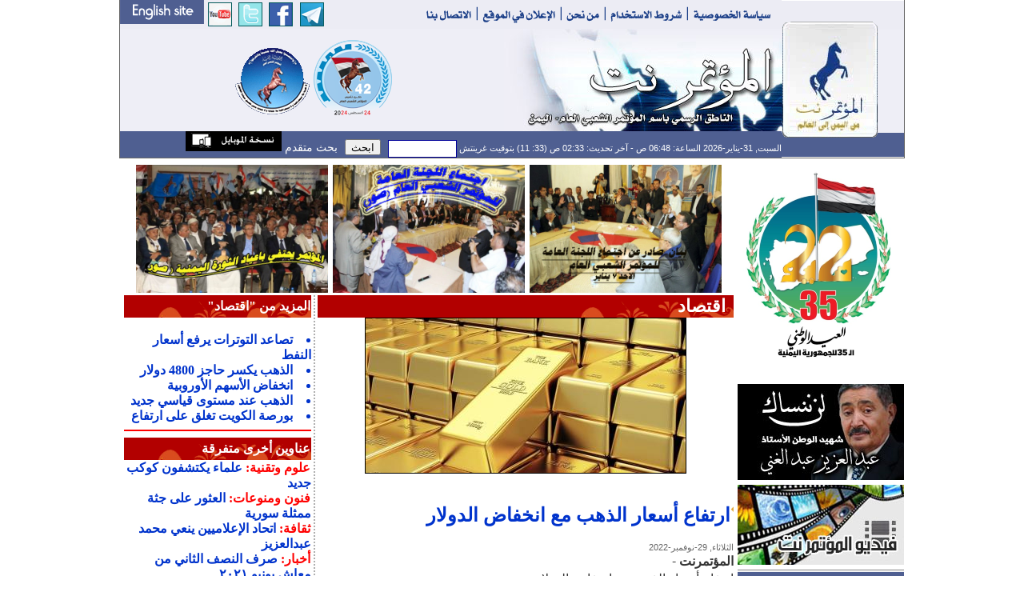

--- FILE ---
content_type: text/html
request_url: https://www.almotamar.net/news/166659.htm
body_size: 9902
content:
<!DOCTYPE html PUBLIC "-//W3C//DTD XHTML 1.0 Transitional//EN">
<html dir="rtl">
<head>

<base href="/news/">
<!-- Published by  dgNews at Saturday, 31-01-2026  06:48:24-->
<meta http-equiv="Content-Type" content="text/html; charset=windows-1256">
<meta name="robots" content="index,follow">
<meta name="verify-v1" content="uByZhZksspij1EiWXcsh3dcsOAYHE5jpVBzDpTYz3f0=" />
<META name="y_key" content="a49184a285725b53" >
<meta name="google-site-verification" content="-D0E7QZ9DLJyWBIwz0VXP-c62BaVn8KxOZkYD-4-K-E" />
<meta property="og:title" content="ارتفاع أسعار الذهب مع انخفاض الدولار " />
<meta property="og:url" content="http://www.almotamar.net/news/166659.htm" />
<meta property="og:image" content="/photo/22-11-29-1780893674.jpg" />
<meta property="og:site_name" content="" />
<meta property="og:description" content="" />
<meta name="title" content="ارتفاع أسعار الذهب مع انخفاض الدولار " />
<meta name="description" content="" />
<link rel="image_src" href="/photo/22-11-29-1780893674.jpg" />
<title>المؤتمر نت - ارتفاع أسعار الذهب مع انخفاض الدولار </title>
<meta  name="keywords" content="Yemen, news,newspaper, almotamar, almotamar net, المؤتمر, اليمن, صحيفة, أخبار, المؤتمر الشعبي، المؤتمر نت، المؤتمرنت، ارتفاع, أسعار, الذهب, مع, انخفاض, الدولار, ">
<meta  name="description" content="">
<link rel="Icon" href="/news/favicon.ico">
<link rel="Shortcut Icon" href="/news/favicon.ico" type="image/x-icon">
<META NAME="RESOURCE-TYPE" CONTENT="DOCUMENT">
<META NAME="DISTRIBUTION" CONTENT="GLOBAL">
<META NAME="AUTHOR" CONTENT="المؤتمر نت">
<META NAME="COPYRIGHT" CONTENT="حقوق الطبع محفوظة للمؤتمر نت">
<META NAME="RATING" CONTENT="GENERAL">
<META NAME="last-modified" CONTENT="Tue, 29 Nov 2022 16:37:57 +0300">
<META NAME="GENERATOR" CONTENT="Created by -{dgNews}- News Publishing System from The Design Group">
<link href="standard.css" rel="stylesheet" type="text/css">
<link href="style.css" rel="stylesheet" type="text/css">
<link href="newStyle.css" rel="stylesheet" type="text/css">
<script src="/news/corner/peel.js" type="text/javascript"></script>
<script type="text/javascript" src="jsCount.js"></script>
<style type="text/css">
<!--
body,td,th {
	font-family: Arial, Simplified Arabic, Traditional Arabic, Times New Roman;
	font-size: 16px;
	text-align:justify;
	color: #000000;
}

.flag {
	position:absolute;
	top:0px;
	right:0px;
z-index:100;
float:right;
overflow:hidden;
}




* {

}
html, body {

	overflow: auto;
}
.wrapper {
	position: relative;
z-index:0;

	overflow: auto;

}
.box {
z-index:0;
	position: fixed;
	right: 0;
	top: 0px;
	margin: 0 0 0 -370px;
}
* html .box { 
	position: absolute;
}
-->
body { background-color: #FFFFFF; }

#memorial {
    width: 0px;
    height: 0px;
    background-color: black;
    /* Rotate div */
    -ms-transform: rotate(-45deg); /* IE 9 */
    -webkit-transform: rotate(-45deg); /* Chrome, Safari, Opera */
    transform: rotate(-45deg); /* Standard syntax */
z-index: 1000;
position: fixed;
left: -50px;
top: 20px;

}

#memorial p {
font-family: Arial;
font-size: 22px;
font-weight: bold;
text-align: center;
vertical-align: middle;
color: #FFFFFF;
}
</style>

<script type="text/javascript">
//<![CDATA[
  (function() {
    var shr = document.createElement('script');
    shr.setAttribute('data-cfasync', 'false');
    shr.src = '//dsms0mj1bbhn4.cloudfront.net/assets/pub/shareaholic.js';
    shr.type = 'text/javascript'; shr.async = 'true';
    shr.onload = shr.onreadystatechange = function() {
      var rs = this.readyState;
      if (rs && rs != 'complete' && rs != 'loaded') return;
      var site_id = '74656723c271556fa1ea222d18ed42a5';
      try { Shareaholic.init(site_id); } catch (e) {}
    };
    var s = document.getElementsByTagName('script')[0];
    s.parentNode.insertBefore(shr, s);
  })();
//]]>
</script>
<script async src="https://pagead2.googlesyndication.com/pagead/js/adsbygoogle.js?client=ca-pub-4232877046566535"
     crossorigin="anonymous"></script>
</head>

<body leftmargin="0" topmargin="0" marginwidth="0" marginheight="0">

<div id="memorial"><p></p></div>

<form name="form1" method="post" action="search.php" style="margin-top: 0px; margin-right: 0px; margin-bottom: 0px; margin-left: 0px; padding-top: 0px; padding-left: 0px; padding-right: 0px; padding-bottom: 0px; ">
<table width="980" border="0" align="center" cellpadding="0" cellspacing="0" bgcolor="#FFFFFF" class="tableBorder">
  <tr> 
    <td valign="top">
				   <form name="form1" method="post" action="newsearch.php" style="display:inline">
<TABLE WIDTH=980 BORDER=0 CELLPADDING=0 CELLSPACING=0 dir="ltr">
	<TR>
		<TD COLSPAN=2>
			<IMG SRC="images/header3_01.gif" ALT="" WIDTH=827 HEIGHT=36 border="0" usemap="#topHeaderMap"></TD>
		<TD ROWSPAN=3><a href="index.php">
			<IMG SRC="images/header3_02.gif" WIDTH=153 HEIGHT=195 ALT="" BORDER=0></a></TD>
	</TR>
	<TR>
		<TD width="480" height="120" valign="middle" bgcolor="#EEEEF6"><div align="center">

<div><img src="images/logo-small.gif" border="0" width="100" height="100"></img><img src="/ads/41-small.png" border="0" width="100" height="100"></img></div>
</div></TD>
		<TD>
			<IMG SRC="images/header3_04.jpg" WIDTH=347 HEIGHT=128 ALT=""></TD>
	</TR>
	<TR>
		<TD height="31" COLSPAN=2 bgcolor="#4F5F91" class="comments" style="color:#FFFFFF" dir="rtl"><div align="right">
السبت, 31-يناير-2026 الساعة: 06:48 ص - آخر تحديث: 02:33 ص (33: 11) بتوقيت غرينتش
		<input name="searchcategory" type="hidden" value="All" style="height:20px">
		<input name="search" type="text" id="search" value='' class="searchForm" align="center" style="width:80px;">
		&nbsp;&nbsp;<input name="" type="submit" value="ابحث" style="height:20px">&nbsp;&nbsp;
<a href="advsearch.php" style="font-size:14px; color:#ffffff;">  بحث متقدم  </a><a href="mobileversion.php"><img src="images/mobileversion.gif" border="0"></a></div></TD>
	</TR>
</TABLE>
</form>
<map name="topHeaderMap">
<area shape="rect" coords="-7,-3,104,29" href="http://www.almotamarenglish.net" target="_blank">
<area shape="rect" coords="110,0,140,29" href="https://www.youtube.com/motamarnet" target="_blank">
<area shape="rect" coords="149,0,178,29" href="https://twitter.com/almotamarnet" target="_blank">
<area shape="rect" coords="187,0,216,29" href="https://www.facebook.com/motamarnet" target="_blank">
<area shape="rect" coords="225,0,254,29" href="https://t.me/mediaGPC" target="_blank">
<area shape="rect" coords="375,2,447,29" href="contactus.php">
<area shape="rect" coords="554,2,604,28" href="aboutus.php">
</map>				   </td>
    </tr>
  </table>
</form><table width="980" border="0" align="center" cellpadding="0" cellspacing="0" bgcolor="#FFFFFF"><tr>
  <td width="208" valign="top">
<style type="text/css">
<!--
.menuTable {
	background-color: #4F5F91;
	background-image: url(images/arabesque-menu.gif);
	background-repeat: no-repeat;
	background-position: left top;
}
.userTableBack {
	background-image: url(images/userTable_back.gif);
	background-repeat: no-repeat;
	background-position: left top;
}
-->
</style>






<div align="center"><img src="/ads/22may2025.png" border="0"></div>



<table width="100%" height="2"><tr><td></td></tr></table>
<div align=center><a href="https://www.almotamar.net/news/category118.htm" target="_blank"><img src="/ads/1328716876-aziz.jpg" border="0"></a></div><table width="100%" height="2"><tr><td></td></tr></table><div align=center><a href="https://www.almotamar.net/news/category119.htm" target="_blank"><img src="/ads/1318194200-almotamar_video.jpg" border="0"></a></div><table width="100%" height="2"><tr><td></td></tr></table>
<table width="100%" border="0" cellspacing="0" cellpadding="0">



                    <tr> 



                      <td width="160" height="3" background="images/almotamar_Left_spreator.gif" ></td>



                    </tr>



</table>			





<table width="100%" border="0" cellspacing="0" cellpadding="0" class="menuTable">

        <tr> 

          <td width="5"></td>

          <td width="100%"><table width="100%" border="0" cellspacing="0" cellpadding="0">

              <tr> 

                <td height="1></td>

              </tr>

              <tr><td height="4"></td></tr>

              <tr>

                <td><table width="100%" border="0" cellspacing="0" cellpadding="0">

                <tr> 

                  <td></td>

                </tr>


                <tr> 

                  <td><table width="100%" border="0" cellspacing="0" id="cat0" cellpadding="0" onmouseover="javascript:cat0.className='menuhover'" onmouseout="javascript:cat0.className=''"><tr><td width="5"></td><td><table border="0" cellpadding="1" cellspacing="0"><tr><td height="21" class="menu"><a href="index.php" class="menu" >الصفحة الرئيسية</a></td></tr></table></td><td width="1"></td><td width="2"></td>

                        <td width="12"></td>

                        <td width="3"></td>

                      </tr>

                      <tr bgcolor="#FFFFFF"> 

                        <td height="1" colspan="6"></td>

                      </tr>

                    </table>				  

                    
                    <table width="100%" id="cat10" border="0" cellspacing="0" cellpadding="0"  onmouseover="javascript:cat10.className='menuhover'" onmouseout="javascript:cat10.className=''"><tr><td width="5"></td><td><table border="0" cellpadding="0" cellspacing="0">

                            <tr> 

                              <td height="21"><a href="rsscatfeed.php?category=10"><img src="images/rss.gif" border="0" hspace="6"></a><a href=category10.htm class="menu">افتتاحية</a></td>

                            </tr>

                          </table></td>

                        <td width="1"></td>

                        <td width="2"></td>

                        <td width="12"></td>

                        <td width="3"></td>

                      </tr>

                      <tr bgcolor="#FFFFFF"> 

                        <td height="1" colspan="6"></td>

                      </tr>

                    </table>

                    
                    <table width="100%" id="cat1" border="0" cellspacing="0" cellpadding="0"  onmouseover="javascript:cat1.className='menuhover'" onmouseout="javascript:cat1.className=''"><tr><td width="5"></td><td><table border="0" cellpadding="0" cellspacing="0">

                            <tr> 

                              <td height="21"><a href="rsscatfeed.php?category=1"><img src="images/rss.gif" border="0" hspace="6"></a><a href=category1.htm class="menu">أخبار</a></td>

                            </tr>

                          </table></td>

                        <td width="1"></td>

                        <td width="2"></td>

                        <td width="12"></td>

                        <td width="3"></td>

                      </tr>

                      <tr bgcolor="#FFFFFF"> 

                        <td height="1" colspan="6"></td>

                      </tr>

                    </table>

                    
                    <table width="100%" id="cat2" border="0" cellspacing="0" cellpadding="0" bgcolor="#EEEEF6"  onmouseover="javascript:cat2.className='menuhover'" onmouseout="javascript:cat2.className=''"><tr><td width="5"></td><td><table border="0" cellpadding="0" cellspacing="0">

                            <tr> 

                              <td height="21"><a href="rsscatfeed.php?category=2"><img src="images/rss.gif" border="0" hspace="6"></a><a href=category2.htm class="menu" style="color:#4F5F91">اقتصاد</a></td>

                            </tr>

                          </table></td>

                        <td width="1"></td>

                        <td width="2"></td>

                        <td width="12"></td>

                        <td width="3"></td>

                      </tr>

                      <tr bgcolor="#FFFFFF"> 

                        <td height="1" colspan="6"></td>

                      </tr>

                    </table>

                    
                    <table width="100%" id="cat59" border="0" cellspacing="0" cellpadding="0"  onmouseover="javascript:cat59.className='menuhover'" onmouseout="javascript:cat59.className=''"><tr><td width="5"></td><td><table border="0" cellpadding="0" cellspacing="0">

                            <tr> 

                              <td height="21"><a href="rsscatfeed.php?category=59"><img src="images/rss.gif" border="0" hspace="6"></a><a href=category59.htm class="menu">محافظات</a></td>

                            </tr>

                          </table></td>

                        <td width="1"></td>

                        <td width="2"></td>

                        <td width="12"></td>

                        <td width="3"></td>

                      </tr>

                      <tr bgcolor="#FFFFFF"> 

                        <td height="1" colspan="6"></td>

                      </tr>

                    </table>

                    
                    <table width="100%" id="cat4" border="0" cellspacing="0" cellpadding="0"  onmouseover="javascript:cat4.className='menuhover'" onmouseout="javascript:cat4.className=''"><tr><td width="5"></td><td><table border="0" cellpadding="0" cellspacing="0">

                            <tr> 

                              <td height="21"><a href="rsscatfeed.php?category=4"><img src="images/rss.gif" border="0" hspace="6"></a><a href=category4.htm class="menu">رياضة</a></td>

                            </tr>

                          </table></td>

                        <td width="1"></td>

                        <td width="2"></td>

                        <td width="12"></td>

                        <td width="3"></td>

                      </tr>

                      <tr bgcolor="#FFFFFF"> 

                        <td height="1" colspan="6"></td>

                      </tr>

                    </table>

                    
                    <table width="100%" id="cat3" border="0" cellspacing="0" cellpadding="0"  onmouseover="javascript:cat3.className='menuhover'" onmouseout="javascript:cat3.className=''"><tr><td width="5"></td><td><table border="0" cellpadding="0" cellspacing="0">

                            <tr> 

                              <td height="21"><a href="rsscatfeed.php?category=3"><img src="images/rss.gif" border="0" hspace="6"></a><a href=category3.htm class="menu">ثقافة</a></td>

                            </tr>

                          </table></td>

                        <td width="1"></td>

                        <td width="2"></td>

                        <td width="12"></td>

                        <td width="3"></td>

                      </tr>

                      <tr bgcolor="#FFFFFF"> 

                        <td height="1" colspan="6"></td>

                      </tr>

                    </table>

                    
                    <table width="100%" id="cat24" border="0" cellspacing="0" cellpadding="0"  onmouseover="javascript:cat24.className='menuhover'" onmouseout="javascript:cat24.className=''"><tr><td width="5"></td><td><table border="0" cellpadding="0" cellspacing="0">

                            <tr> 

                              <td height="21"><a href="rsscatfeed.php?category=24"><img src="images/rss.gif" border="0" hspace="6"></a><a href=category24.htm class="menu">دين</a></td>

                            </tr>

                          </table></td>

                        <td width="1"></td>

                        <td width="2"></td>

                        <td width="12"></td>

                        <td width="3"></td>

                      </tr>

                      <tr bgcolor="#FFFFFF"> 

                        <td height="1" colspan="6"></td>

                      </tr>

                    </table>

                    
                    <table width="100%" id="cat26" border="0" cellspacing="0" cellpadding="0"  onmouseover="javascript:cat26.className='menuhover'" onmouseout="javascript:cat26.className=''"><tr><td width="5"></td><td><table border="0" cellpadding="0" cellspacing="0">

                            <tr> 

                              <td height="21"><a href="rsscatfeed.php?category=26"><img src="images/rss.gif" border="0" hspace="6"></a><a href=category26.htm class="menu">مغتربون</a></td>

                            </tr>

                          </table></td>

                        <td width="1"></td>

                        <td width="2"></td>

                        <td width="12"></td>

                        <td width="3"></td>

                      </tr>

                      <tr bgcolor="#FFFFFF"> 

                        <td height="1" colspan="6"></td>

                      </tr>

                    </table>

                    
                    <table width="100%" id="cat11" border="0" cellspacing="0" cellpadding="0"  onmouseover="javascript:cat11.className='menuhover'" onmouseout="javascript:cat11.className=''"><tr><td width="5"></td><td><table border="0" cellpadding="0" cellspacing="0">

                            <tr> 

                              <td height="21"><a href="rsscatfeed.php?category=11"><img src="images/rss.gif" border="0" hspace="6"></a><a href=category11.htm class="menu">حوار</a></td>

                            </tr>

                          </table></td>

                        <td width="1"></td>

                        <td width="2"></td>

                        <td width="12"></td>

                        <td width="3"></td>

                      </tr>

                      <tr bgcolor="#FFFFFF"> 

                        <td height="1" colspan="6"></td>

                      </tr>

                    </table>

                    
                    <table width="100%" id="cat60" border="0" cellspacing="0" cellpadding="0"  onmouseover="javascript:cat60.className='menuhover'" onmouseout="javascript:cat60.className=''"><tr><td width="5"></td><td><table border="0" cellpadding="0" cellspacing="0">

                            <tr> 

                              <td height="21"><a href="rsscatfeed.php?category=60"><img src="images/rss.gif" border="0" hspace="6"></a><a href=category60.htm class="menu">قضايا وآراء</a></td>

                            </tr>

                          </table></td>

                        <td width="1"></td>

                        <td width="2"></td>

                        <td width="12"></td>

                        <td width="3"></td>

                      </tr>

                      <tr bgcolor="#FFFFFF"> 

                        <td height="1" colspan="6"></td>

                      </tr>

                    </table>

                    
                    <table width="100%" id="cat65" border="0" cellspacing="0" cellpadding="0"  onmouseover="javascript:cat65.className='menuhover'" onmouseout="javascript:cat65.className=''"><tr><td width="5"></td><td><table border="0" cellpadding="0" cellspacing="0">

                            <tr> 

                              <td height="21"><a href="rsscatfeed.php?category=65"><img src="images/rss.gif" border="0" hspace="6"></a><a href=category65.htm class="menu">مجتمع مدني</a></td>

                            </tr>

                          </table></td>

                        <td width="1"></td>

                        <td width="2"></td>

                        <td width="12"></td>

                        <td width="3"></td>

                      </tr>

                      <tr bgcolor="#FFFFFF"> 

                        <td height="1" colspan="6"></td>

                      </tr>

                    </table>

                    
                    <table width="100%" id="cat22" border="0" cellspacing="0" cellpadding="0"  onmouseover="javascript:cat22.className='menuhover'" onmouseout="javascript:cat22.className=''"><tr><td width="5"></td><td><table border="0" cellpadding="0" cellspacing="0">

                            <tr> 

                              <td height="21"><a href="rsscatfeed.php?category=22"><img src="images/rss.gif" border="0" hspace="6"></a><a href=category22.htm class="menu">علوم وتقنية</a></td>

                            </tr>

                          </table></td>

                        <td width="1"></td>

                        <td width="2"></td>

                        <td width="12"></td>

                        <td width="3"></td>

                      </tr>

                      <tr bgcolor="#FFFFFF"> 

                        <td height="1" colspan="6"></td>

                      </tr>

                    </table>

                    
                    <table width="100%" id="cat6" border="0" cellspacing="0" cellpadding="0"  onmouseover="javascript:cat6.className='menuhover'" onmouseout="javascript:cat6.className=''"><tr><td width="5"></td><td><table border="0" cellpadding="0" cellspacing="0">

                            <tr> 

                              <td height="21"><a href="rsscatfeed.php?category=6"><img src="images/rss.gif" border="0" hspace="6"></a><a href=category6.htm class="menu">فنون ومنوعات</a></td>

                            </tr>

                          </table></td>

                        <td width="1"></td>

                        <td width="2"></td>

                        <td width="12"></td>

                        <td width="3"></td>

                      </tr>

                      <tr bgcolor="#FFFFFF"> 

                        <td height="1" colspan="6"></td>

                      </tr>

                    </table>

                    
                    <table width="100%" id="cat15" border="0" cellspacing="0" cellpadding="0"  onmouseover="javascript:cat15.className='menuhover'" onmouseout="javascript:cat15.className=''"><tr><td width="5"></td><td><table border="0" cellpadding="0" cellspacing="0">

                            <tr> 

                              <td height="21"><a href="rsscatfeed.php?category=15"><img src="images/rss.gif" border="0" hspace="6"></a><a href=category15.htm class="menu">عربي ودولي</a></td>

                            </tr>

                          </table></td>

                        <td width="1"></td>

                        <td width="2"></td>

                        <td width="12"></td>

                        <td width="3"></td>

                      </tr>

                      <tr bgcolor="#FFFFFF"> 

                        <td height="1" colspan="6"></td>

                      </tr>

                    </table>

                    
                    <table width="100%" id="cat25" border="0" cellspacing="0" cellpadding="0"  onmouseover="javascript:cat25.className='menuhover'" onmouseout="javascript:cat25.className=''"><tr><td width="5"></td><td><table border="0" cellpadding="0" cellspacing="0">

                            <tr> 

                              <td height="21"><a href="rsscatfeed.php?category=25"><img src="images/rss.gif" border="0" hspace="6"></a><a href=category25.htm class="menu">كتب ودراسات</a></td>

                            </tr>

                          </table></td>

                        <td width="1"></td>

                        <td width="2"></td>

                        <td width="12"></td>

                        <td width="3"></td>

                      </tr>

                      <tr bgcolor="#FFFFFF"> 

                        <td height="1" colspan="6"></td>

                      </tr>

                    </table>

                    
                    <table width="100%" id="cat81" border="0" cellspacing="0" cellpadding="0"  onmouseover="javascript:cat81.className='menuhover'" onmouseout="javascript:cat81.className=''"><tr><td width="5"></td><td><table border="0" cellpadding="0" cellspacing="0">

                            <tr> 

                              <td height="21"><a href="rsscatfeed.php?category=81"><img src="images/rss.gif" border="0" hspace="6"></a><a href=category81.htm class="menu">وثائق ونصوص</a></td>

                            </tr>

                          </table></td>

                        <td width="1"></td>

                        <td width="2"></td>

                        <td width="12"></td>

                        <td width="3"></td>

                      </tr>

                      <tr bgcolor="#FFFFFF"> 

                        <td height="1" colspan="6"></td>

                      </tr>

                    </table>

                    
                    <table width="100%" id="cat64" border="0" cellspacing="0" cellpadding="0"  onmouseover="javascript:cat64.className='menuhover'" onmouseout="javascript:cat64.className=''"><tr><td width="5"></td><td><table border="0" cellpadding="0" cellspacing="0">

                            <tr> 

                              <td height="21"><a href="rsscatfeed.php?category=64"><img src="images/rss.gif" border="0" hspace="6"></a><a href=category64.htm class="menu">إستطلاعات وتقارير</a></td>

                            </tr>

                          </table></td>

                        <td width="1"></td>

                        <td width="2"></td>

                        <td width="12"></td>

                        <td width="3"></td>

                      </tr>

                      <tr bgcolor="#FFFFFF"> 

                        <td height="1" colspan="6"></td>

                      </tr>

                    </table>

                    
                    <table width="100%" id="cat118" border="0" cellspacing="0" cellpadding="0"  onmouseover="javascript:cat118.className='menuhover'" onmouseout="javascript:cat118.className=''"><tr><td width="5"></td><td><table border="0" cellpadding="0" cellspacing="0">

                            <tr> 

                              <td height="21"><a href="rsscatfeed.php?category=118"><img src="images/rss.gif" border="0" hspace="6"></a><a href=category118.htm class="menu">شهيد اليمن عبدالغني</a></td>

                            </tr>

                          </table></td>

                        <td width="1"></td>

                        <td width="2"></td>

                        <td width="12"></td>

                        <td width="3"></td>

                      </tr>

                      <tr bgcolor="#FFFFFF"> 

                        <td height="1" colspan="6"></td>

                      </tr>

                    </table>

                    
                    <table width="100%" id="cat115" border="0" cellspacing="0" cellpadding="0"  onmouseover="javascript:cat115.className='menuhover'" onmouseout="javascript:cat115.className=''"><tr><td width="5"></td><td><table border="0" cellpadding="0" cellspacing="0">

                            <tr> 

                              <td height="21"><a href="rsscatfeed.php?category=115"><img src="images/rss.gif" border="0" hspace="6"></a><a href=category115.htm class="menu">خليجي 20</a></td>

                            </tr>

                          </table></td>

                        <td width="1"></td>

                        <td width="2"></td>

                        <td width="12"></td>

                        <td width="3"></td>

                      </tr>

                      <tr bgcolor="#FFFFFF"> 

                        <td height="1" colspan="6"></td>

                      </tr>

                    </table>

                    
                    <table width="100%" id="cat119" border="0" cellspacing="0" cellpadding="0"  onmouseover="javascript:cat119.className='menuhover'" onmouseout="javascript:cat119.className=''"><tr><td width="5"></td><td><table border="0" cellpadding="0" cellspacing="0">

                            <tr> 

                              <td height="21"><a href="rsscatfeed.php?category=119"><img src="images/rss.gif" border="0" hspace="6"></a><a href=category119.htm class="menu">فيديو المؤتمرنت</a></td>

                            </tr>

                          </table></td>

                        <td width="1"></td>

                        <td width="2"></td>

                        <td width="12"></td>

                        <td width="3"></td>

                      </tr>

                      <tr bgcolor="#FFFFFF"> 

                        <td height="1" colspan="6"></td>

                      </tr>

                    </table>

                    
                    <table width="100%" id="cat87" border="0" cellspacing="0" cellpadding="0"  onmouseover="javascript:cat87.className='menuhover'" onmouseout="javascript:cat87.className=''"><tr><td width="5"></td><td><table border="0" cellpadding="0" cellspacing="0">

                            <tr> 

                              <td height="21"><a href="rsscatfeed.php?category=87"><img src="images/rss.gif" border="0" hspace="6"></a><a href=category87.htm class="menu">عدسة المؤتمرنت</a></td>

                            </tr>

                          </table></td>

                        <td width="1"></td>

                        <td width="2"></td>

                        <td width="12"></td>

                        <td width="3"></td>

                      </tr>

                      <tr bgcolor="#FFFFFF"> 

                        <td height="1" colspan="6"></td>

                      </tr>

                    </table>

                    
                    <table width="100%" id="cat120" border="0" cellspacing="0" cellpadding="0"  onmouseover="javascript:cat120.className='menuhover'" onmouseout="javascript:cat120.className=''"><tr><td width="5"></td><td><table border="0" cellpadding="0" cellspacing="0">

                            <tr> 

                              <td height="21"><a href="rsscatfeed.php?category=120"><img src="images/rss.gif" border="0" hspace="6"></a><a href=category120.htm class="menu">اليمن(شهداء الإرهاب)</a></td>

                            </tr>

                          </table></td>

                        <td width="1"></td>

                        <td width="2"></td>

                        <td width="12"></td>

                        <td width="3"></td>

                      </tr>

                      <tr bgcolor="#FFFFFF"> 

                        <td height="1" colspan="6"></td>

                      </tr>

                    </table>

                    
                  </td>

                </tr>

              </table></td>

              </tr>

              <tr>

                <td height="20"></td>

              </tr>

              <tr><td height="1"></td></tr>

            </table></td>

        </tr>

</table>

<table width="100%" height="2" cellpadding="0" cellspacing="0" border="0"><tr width="100%" height="2"><td height="2" width="100%"></td></tr></table>
<table width="100%" height="2" cellpadding="0" cellspacing="0" border="0"><tr width="100%" height="2"><td height="2" width="100%"></td></tr></table>

						  
						  
						  
					

<table width="100%" border="0" cellpadding="0" cellspacing="0" class="rightTable">
        <tr>
          <td class="rightTableText">إقرأ في المؤتمر نت
		 </td></tr></table>

            <table width="100%" border="0" cellspacing="0" cellpadding="0">
              <tr> 
                <td><table width="100%" border="0" cellspacing="0" cellpadding="4">
                    <tr> 
                      <td>
					  <table width="100%" border="0" cellspacing="2" cellpadding="2" class="readTable">
  <tr>
    <td>
	<table width="100%" cellspacing="0" cellpadding="0"><tr><td><img src="../photo/25-11-29-1879419663.jpg" align="left" width=80><a href="183589.htm" class="title" style="padding-left:3px;">يومٌ مجيدٌ</a><div class="comment" style="font-size:13px;">صادق&#8238; &#8236;بن&#8238; &#8236;أمين&#8238; &#8236;أبوراس - رئيس&#8238; &#8236;المؤتمر&#8238; &#8236;الشعبي&#8238; &#8236;العام</div></td></tr></table><table width="100%" height="8" class="hdots"><tr><td></td></tr></table><table width="100%" cellspacing="0" cellpadding="0"><tr><td><img src="../photo/26-01-20-1746322420.jpg" align="left" width=80><a href="184475.htm" class="title" style="padding-left:3px;">تَمْخَّضَ الجبلُ فَوَلَدَ فَأْراً</a><div class="comment" style="font-size:13px;">أ.د عبدالعزيز صالح بن حبتور</div></td></tr></table><table width="100%" height="8" class="hdots"><tr><td></td></tr></table><table width="100%" cellspacing="0" cellpadding="0"><tr><td><img src="../photo/26-01-14-1792185319.jpg" align="left" width=80><a href="184381.htm" class="title" style="padding-left:3px;">المؤتمر.. الحارس الوطني لفكرة الدولة الواحدة</a><div class="comment" style="font-size:13px;">توفيق عثمان الشرعبي</div></td></tr></table><table width="100%" height="8" class="hdots"><tr><td></td></tr></table><table width="100%" cellspacing="0" cellpadding="0"><tr><td><img src="../photo/26-01-11-1328222491.jpg" align="left" width=80><a href="184344.htm" class="title" style="padding-left:3px;">حَـلّ الانتقالي مَخرَجٌ للأزمة أم تمهيدٌ لاضطرابات؟!</a><div class="comment" style="font-size:13px;">يحيى علي نوري</div></td></tr></table><table width="100%" height="8" class="hdots"><tr><td></td></tr></table><table width="100%" cellspacing="0" cellpadding="0"><tr><td><img src="../photo/25-11-30-1619969648.jpg" align="left" width=80><a href="183616.htm" class="title" style="padding-left:3px;">30 نوفمبر المجيد.. عنوان كرامة وبداية وعي جديد</a><div class="comment" style="font-size:13px;">قاسم محمد لبوزة*</div></td></tr></table><table width="100%" height="8" class="hdots"><tr><td></td></tr></table><table width="100%" cellspacing="0" cellpadding="0"><tr><td><img src="../photo/25-10-09-1096996867.jpg" align="left" width=80><a href="182827.htm" class="title" style="padding-left:3px;">شجونٌ سبتمبرية  وأكـتوبرية</a><div class="comment" style="font-size:13px;">حمير بن عبدالله الأحمر*</div></td></tr></table><table width="100%" height="8" class="hdots"><tr><td></td></tr></table><table width="100%" cellspacing="0" cellpadding="0"><tr><td><img src="../photo/25-05-23-849436346.jpg" align="left" width=80><a href="180908.htm" class="title" style="padding-left:3px;">آن أوان تحرير العقول </a><div class="comment" style="font-size:13px;">أحمد أحمد الجابر*</div></td></tr></table><table width="100%" height="8" class="hdots"><tr><td></td></tr></table><table width="100%" cellspacing="0" cellpadding="0"><tr><td><img src="../photo/25-05-20-1541449462.jpg" align="left" width=80><a href="180849.htm" class="title" style="padding-left:3px;">لا مستقبلَ لنا إلا بالوحدة</a><div class="comment" style="font-size:13px;">غازي أحمد علي محسن*</div></td></tr></table><table width="100%" height="8" class="hdots"><tr><td></td></tr></table><table width="100%" cellspacing="0" cellpadding="0"><tr><td><img src="../photo/25-05-20-1316882261.jpg" align="left" width=80><a href="180847.htm" class="title" style="padding-left:3px;">الوحدة.. الحدث العظيم</a><div class="comment" style="font-size:13px;">محمد حسين العيدروس*</div></td></tr></table><table width="100%" height="8" class="hdots"><tr><td></td></tr></table><table width="100%" cellspacing="0" cellpadding="0"><tr><td><img src="../photo/25-05-20-1478051430.jpg" align="left" width=80><a href="180863.htm" class="title" style="padding-left:3px;">مايو.. عيد العِزَّة والكرامة</a><div class="comment" style="font-size:13px;">عبيد بن ضبيع*</div></td></tr></table><table width="100%" height="8" class="hdots"><tr><td></td></tr></table><table width="100%" cellspacing="0" cellpadding="0"><tr><td><img src="../photo/25-05-20-1325666288.jpg" align="left" width=80><a href="180857.htm" class="title" style="padding-left:3px;">في ذكرى الوحدة.. آمالنا أكبر</a><div class="comment" style="font-size:13px;">إياد فاضل*</div></td></tr></table><table width="100%" height="8" class="hdots"><tr><td></td></tr></table><table width="100%" cellspacing="0" cellpadding="0"><tr><td><img src="../photo/25-05-20-542887629.jpg" align="left" width=80><a href="180864.htm" class="title" style="padding-left:3px;">الوحدة التي يخافونها..!!</a><div class="comment" style="font-size:13px;">د. عبدالوهاب الروحاني</div></td></tr></table><table width="100%" height="8" class="hdots"><tr><td></td></tr></table><table width="100%" cellspacing="0" cellpadding="0"><tr><td><img src="../photo/24-11-29-583028999.jpg" align="left" width=80><a href="178146.htm" class="title" style="padding-left:3px;">نوفمبر.. إرادة شعبٍ لا يُقهَر</a><div class="comment" style="font-size:13px;">أحلام البريهي*</div></td></tr></table><table width="100%" height="8" class="hdots"><tr><td></td></tr></table>	</td>
  </tr>
</table>
					  </td>
                    </tr>
                  </table></td>
              </tr>
            </table>
<table width="100%" border="0" cellspacing="0" cellpadding="0">
                    <tr> 
                      <td width="100%" height="3"></td>
                    </tr>
</table>

				  </td>
    <td valign="top"><table width="772" border="0" cellspacing="0" cellpadding="5">
        <tr>
          <td dir=rtl>
<!-- <div align="center"><img src="ads/dawrah.jpg" width="760" height="250" border="0" /></div> -->
		  














<script type="text/javascript" src="thumbscroller.js"></script>

<table cellpadding="0" cellspacing="0" align="center"><tr valign="top"><td>

<a id="previousButton" href="javascript:myScroller.scrollReverse();"></a>

</td><td>


<div id="isFrame" name="isFrame" style="margin: 0px; padding: 0px; position: relative; overflow: hidden;">


<div id="isImageRow" name="isImageRow" style="position: absolute; top: 0px; left: 0px;">


<script type="text/javascript">

var myScroller = new ImageScroller("isFrame", "isImageRow");
myScroller.addThumbnail("/thumbs/1516021318-268-10.jpg","http://www.almotamar.net/news/140881.htm", " بيان هام صادر عن اللجنة العامة للمؤتمر الشعبي العام (نص البيان)", "");
myScroller.addThumbnail("/thumbs/1516021318-664-11.jpg","http://www.almotamar.net/news/140887.htm", "   اجتماع اللجنة العامة للمؤتمر الشعبي العام (صور)", "");
myScroller.addThumbnail("/thumbs/1537970883-277-40.jpg","http://www.almotamar.net/news/143399.htm", "   (بالروح بالدم نفديك يا يمن).. المؤتمر يحتفي بأعياد الثورة (صور)", "");
myScroller.addThumbnail("/thumbs/1556808414-482-35.jpg","http://www.almotamar.net/news/145750.htm", "   نص البيان الختامي لدورة اللجنة الدائمة الرئيسية", "");
myScroller.setThumbnailHeight(160);

myScroller.setThumbnailWidth(240);

myScroller.setThumbnailPadding(3);

myScroller.setScrollSpeed(3);

myScroller.setScrollAmount(1);

myScroller.enableThumbBorder(false);

myScroller.setScrollType(0);

myScroller.setClickOpenType(1);

myScroller.setThumbsShown(3);

myScroller.renderScroller();

</script>


</div>

</div>

</td><td>

<a id="nextButton" href="javascript:myScroller.scrollForward();"></a>

</td></tr></table>

<script>
var sc=0;
var bonus=1;
function scroll() {
if(bonus==1) {
	sc=sc + 1;
} else {
	sc=sc - 1;
}
	if(sc>4) { bonus=0; }
	if(sc<1) { bonus=1; }

	if(bonus==1) {
		myScroller.scrollForward();
	} else {
		myScroller.scrollReverse();
	}
	setTimeout('scroll()', 3000);
}
scroll();
</script>



<!-- <div align="center"><a href="/ndc" target="_blank"><img src="images/nd2.gif" border="0" width="760" height="100"></a></div> -->
<table width="100%"  border="0" cellspacing="0" cellpadding="0" dir="rtl">
  <tr valign="top">
    <td width="520" valign="top">
<table width="100%" align="center" cellspacing="0" cellpadding="0" class="catTable"><tr><td><a href="category2.htm" class="catTableText">اقتصاد</a></td></tr></table>
<article><table border="0" cellspacing="0" style="border-collapse: collapse" bordercolor="#111111" width="100%" cellpadding="0"><tr><td width=100%>
<center><img border=1 src=../photo/22-11-29-1780893674.jpg alt='المؤتمر نت - ارتفاع أسعار الذهب مع انخفاض الدولار 
' width="400"></center><br>
</td></tr>
<tr><td width="100%">
<div dir=rtl class=title><a class=title href=166659.htm><img src="images/almotamar_last_news_bult.gif" width="3" height="10" align="right" border="0"><h1>ارتفاع أسعار الذهب مع انخفاض الدولار </h1></a></div>
</td></tr><tr><td width=100%><div class=comments><time pubdate datetime="2022-11-29">الثلاثاء, 29-نوفمبر-2022</time></div>
</td></tr>
<tr><td width="100%"><div class=news dir=rtl>
<section><b>المؤتمرنت </b> - <br>ارتفاع أسعار الذهب مع انخفاض الدولار <br>ارتفعت أسعار الذهب، اليوم الثلاثاء، بدعم من ضعف الدولار، بينما يترقب المستثمرون مزيداً من الوضوح بشأن موقف مجلس الاحتياطي الاتحادي (البنك المركزي الأمريكي) فيما يتعلق برفع أسعار الفائدة.<br />
<br />
وبحسب وكالة أنباء "رويترز" ارتفع الذهب في المعاملات الفورية 0.7 في المائة إلى 1753.34 دولار للأوقية (الأونصة)، عند الساعة 06:51 بتوقيت غرينتش.<br />
<br />
كما ارتفعت العقود الأمريكية الآجلة للذهب 0.7 في المائة إلى 1752.60 دولار.<br />
<br />
وانخفضت أسعار السبائك بنحو واحداً في المائة خلال الجلسة السابقة بعد تصريحات متشددة من مسؤولي الاحتياطي الاتحادي الأميركي.<br />
<br />
وانخفض مؤشر الدولار 0.4 في المائة، مما جعل الذهب أرخص للمشترين في الخارج.<br />
<br />
ويعتبر الذهب أيضاً حساساً لارتفاع أسعار الفائدة لأنّه يزيد من تكلفة الفرصة البديلة للاحتفاظ بالأصول التي لا تدر عوائد.<br />
<br />
على صعيد المعادن الأخرى، ارتفعت الفضة في المعاملات الفورية 1.4 في المائة إلى 21.20 دولار، كما زاد البلاتين 1.1 في المائة إلى 999.54 دولار وارتفع البلاديوم 1.5 في المائة إلى 1872.88 دولار.<br />
</section></td></tr></table></article>
<!-- 20283 -->
<br><br>

<script async src="https://pagead2.googlesyndication.com/pagead/js/adsbygoogle.js?client=ca-pub-4232877046566535"
     crossorigin="anonymous"></script>
<!-- nn 
<ins class="adsbygoogle"
     style="display:inline-block;width:970px;height:90px"
     data-ad-client="ca-pub-4232877046566535"
     data-ad-slot="6777972129"></ins>
<script>
     (adsbygoogle = window.adsbygoogle || []).push({});
</script>

<div align="center" style="width:490px;">
<script async src="//pagead2.googlesyndication.com/pagead/js/adsbygoogle.js"></script>
<!-- Almotamar Automatic 
<ins class="adsbygoogle"
     style="display:block"
     data-ad-client="ca-pub-4232877046566535"
     data-ad-slot="2873482174"
     data-ad-format="auto"></ins>
<script>
(adsbygoogle = window.adsbygoogle || []).push({});
</script>
</div>
-->
<br><br>
<div align="center"><a href="https://t.me/mediaGPC" target="_blank"><img src="images/telegram.jpg" border="0"></img></a></div>
<br><br>
<script src="https://connect.facebook.net/ar_AR/all.js#xfbml=1"></script>
<div class="fb-like" data-href="https://www.facebook.com/motamarnet" data-send="false" data-width="410" data-show-faces="false"></div>
<br><br>



<script language="JavaScript" type="text/JavaScript">

<!--
function openwin(url, name, width, height, scroll, newsid)
{
url=url+'?id='+newsid;
settings=
"toolbar=no,location=no,directories=no,"+
"status=no,menubar=no,scrollbars="+scroll+",resizable=no,width="+width+",height="+height;

MyNewWindow=window.open(url,name,settings);
}
-->
</script>
<style type="text/css">
<!--
.tip {
	font-family: Arial, "Times New Roman", Tahoma;
	font-size: 11px;
	color: #999999;
	text-decoration: none;
}
-->
</style>

<table width="100%" border="0" align="center" cellpadding="0" cellspacing="4" dir="rtl">
  <tr>
    <td>            </div></td>
    <td><div align="center"><a href="javascript:openwin('addcomments.php', 'comment', 250, 415, 'no', 166659);"><img src="images/almotamar_add_comment.gif" alt="أضف تعليقاً على هذا الخبر" border="0"></a></div></td>
    <td><div align="center"><a href="emailnews.php?id=166659"><img src="images/almotamar_send_to_friend.gif" alt="ارسل هذا الخبر" border="0"></a></div></td>
    <td><div align="center"><a href="print.php?id=166659"><img src="images/almotamar_print.gif" alt="اطبع الخبر" border="0"> </a></div></td>
    <td><div align="center"><a href="rssfeed.php?id=166659"><img src="images/almotamar_xml.gif" border="0"></a></div></td>
    <td><div align="center"><a href="documents/166659.doc");" target=_blank> <img src="images/almotamar_doc.gif" alt="احفظ الخبر بصيغة وورد" border="0"></a></div></td>
	<td><div align="center"><script src="https://connect.facebook.net/en_US/all.js#xfbml=1"></script><fb:like href="http://www.almotamar.net/news/166659.htm" layout="button_count" width="50" colorscheme="dark"></fb:like></div></td>
	<td><div align="center"><a href="https://www.facebook.com/sharer.php?u=http://www.almotamar.net/news/166659.htm" target="_blank"><img src="images/facebook.gif" width="20" height="15" border="0"></a></div></td>
	<td><div align="center"><a href="https://twitter.com/share" class="twitter-share-button" data-count="horizontal">Tweet</a><script type="text/javascript" src="https://platform.twitter.com/widgets.js"></script></div></td>
  </tr>
  <tr class="tip">
    <td style="background-color:#CDCDCD"><div align="center">
          </div></td>
    <td style="background-color:#CDCDCD"><div align="center">تعليق</div></td>
    <td style="background-color:#CDCDCD"><div align="center">إرسل الخبر</div></td>
    <td style="background-color:#CDCDCD"><div align="center">إطبع الخبر</div></td>
    <td style="background-color:#CDCDCD"><div align="center">RSS</div></td>
    <td style="background-color:#CDCDCD"><div align="center">حول الخبر إلى وورد</div></td>
    <td style="background-color:#CDCDCD"><div align="center">معجب بهذا الخبر</div></td>
    <td style="background-color:#CDCDCD"><div align="center">انشر في فيسبوك</div></td>
    <td style="background-color:#CDCDCD"><div align="center">انشر في تويتر</div></td>
  </tr>
  <tr><td colspan="6">
    </td></tr>
</table>
<a name="comments"></a>

</td>
<td width="8" class="vdots"></td>
    <td valign="top">

<table width="100%" border="0" cellspacing="0" cellpadding="0">
  <tr>
    <td>
<table width="100%" align="center" cellspacing="0" cellpadding="0" class="catTable"><tr><td>
	<div class=title style="color:white;">المزيد من "اقتصاد"</div></td></tr></table>
	</td>
  </tr>
</table>

<table width="100%" border="0" cellspacing="0" cellpadding="0">
  <tr>
    <td>
	<ul style="display:inline;"><div class=title><li style="list-style-position:inside;"><a href=184565.htm class=title> تصاعد التوترات يرفع أسعار النفط </a></li></div><div class=title><li style="list-style-position:inside;"><a href=184497.htm class=title>الذهب يكسر حاجز 4800 دولار</a></li></div><div class=title><li style="list-style-position:inside;"><a href=184489.htm class=title>انخفاض الأسهم الأوروبية</a></li></div><div class=title><li style="list-style-position:inside;"><a href=184478.htm class=title>الذهب عند مستوى قياسي جديد</a></li></div><div class=title><li style="list-style-position:inside;"><a href=184464.htm class=title>بورصة الكويت تغلق على ارتفاع</a></li></div></ul>		
	</td>
  </tr>
</table>

<hr noshade color=red>


<table width="100%" border="0" cellspacing="0" cellpadding="0">
  <tr>
    <td>
<table width="100%" align="center" cellspacing="0" cellpadding="0" class="catTable"><tr><td>
	<div class=title style="color:white;">عناوين أخرى متفرقة</div></td></tr></table>
	</td>
  </tr>
</table>

<table width="100%" border="0" cellspacing="0" cellpadding="0">
  <tr>
    <td>
	<div class=title><a href=category22.htm class=title><font  style="color:red;">علوم وتقنية: </font></a><a href=184570.htm class=title>علماء يكتشفون كوكب جديد </a></div><div class=title><a href=category6.htm class=title><font  style="color:red;">فنون ومنوعات: </font></a><a href=184569.htm class=title> العثور على جثة ممثلة سورية </a></div><div class=title><a href=category3.htm class=title><font  style="color:red;">ثقافة: </font></a><a href=184568.htm class=title>اتحاد الإعلاميين ينعي محمد عبدالعزيز</a></div><div class=title><a href=category1.htm class=title><font  style="color:red;">أخبار: </font></a><a href=184567.htm class=title> صرف النصف الثاني من معاش يونيو &#1634;&#1632;&#1634;&#1633;</a></div><div class=title><a href=category4.htm class=title><font  style="color:red;">رياضة: </font></a><a href=184566.htm class=title>ترتيب دوري أبطال أوروبا .. المتأهلون والراحلون </a></div><div class=title><a href=category1.htm class=title><font  style="color:red;">أخبار: </font></a><a href=184564.htm class=title>ابو راس يلتقي المدير الإقليمي لمنظمة أطباء بلا حدود </a></div><div class=title><a href=category4.htm class=title><font  style="color:red;">رياضة: </font></a><a href=184563.htm class=title>زلزال في عالم الكرة.. بلاتر يدعو لمقاطعة مونديال 2026  </a></div><div class=title><a href=category1.htm class=title><font  style="color:red;">أخبار: </font></a><a href=184562.htm class=title>منح الدفاع فرصة أخيرة  في قضية "فلافور"</a></div><div class=title><a href=category15.htm class=title><font  style="color:red;">عربي ودولي: </font></a><a href=184561.htm class=title> مصرع 3 ضباط شرطة شمال نيجيريا</a></div><div class=title><a href=category4.htm class=title><font  style="color:red;">رياضة: </font></a><a href=184560.htm class=title>البرازيل تعتزم استضافة كأس العالم للأندية</a></div><div class=title><a href=category1.htm class=title><font  style="color:red;">أخبار: </font></a><a href=184559.htm class=title>فلكي يمني يُحدد متى أول أيام رمضان</a></div><div class=title><a href=category1.htm class=title><font  style="color:red;">أخبار: </font></a><a href=184558.htm class=title>أسوأ الأطعمة والمشروبات لضغط الدم</a></div><div class=title><a href=category22.htm class=title><font  style="color:red;">علوم وتقنية: </font></a><a href=184557.htm class=title>5 فوائد صحية للكَمُّون</a></div><div class=title><a href=category1.htm class=title><font  style="color:red;">أخبار: </font></a><a href=184556.htm class=title>"أونروا": الحصول على المياه بغزة محدود </a></div><div class=title><a href=category1.htm class=title><font  style="color:red;">أخبار: </font></a><a href=184555.htm class=title>توقعات باستمرار الأجواء الباردة والمغبرة </a></div><div class=title><a href=category1.htm class=title><font  style="color:red;">أخبار: </font></a><a href=184554.htm class=title>الامين العام المساعد يطمئن على صحة الفقيه</a></div><div class=title><a href=category1.htm class=title><font  style="color:red;">أخبار: </font></a><a href=184553.htm class=title>رئيس المؤتمر يعزي نجيب العجي </a></div><div class=title><a href=category22.htm class=title><font  style="color:red;">علوم وتقنية: </font></a><a href=184552.htm class=title> حشد علمي واسع في مؤتمر إيدك لطب الأسنان</a></div><div class=title><a href=category59.htm class=title><font  style="color:red;">محافظات: </font></a><a href=184550.htm class=title>الحديدة.. إتلاف  مواد غذائية منتهية الصلاحية  </a></div><div class=title><a href=category1.htm class=title><font  style="color:red;">أخبار: </font></a><a href=184549.htm class=title>440 انتهاك صهيوني بالقدس منذ بداية 2026</a></div><div class=title><a href=category6.htm class=title><font  style="color:red;">فنون ومنوعات: </font></a><a href=184548.htm class=title>لقاء شقيقتان بعد غياب 50 عاماً</a></div><div class=title><a href=category1.htm class=title><font  style="color:red;">أخبار: </font></a><a href=184547.htm class=title>10 أطعمة عليك تجنبها قبل النوم</a></div><div class=title><a href=category22.htm class=title><font  style="color:red;">علوم وتقنية: </font></a><a href=184546.htm class=title>اكتشف أفضل فيتامين لتقوية الذاكرة</a></div><div class=title><a href=category1.htm class=title><font  style="color:red;">أخبار: </font></a><a href=184545.htm class=title>  أجواء باردة في 8 محافظات </a></div><div class=title><a href=category4.htm class=title><font  style="color:red;">رياضة: </font></a><a href=184544.htm class=title> خلاف مالي يشعل أزمة في ريال مدريد </a></div>		
	</td>
  </tr>
</table>
</td></tr></table></td>
        </tr>
      </table>


    </td>
  </tr>
</table>
<!-- Start of StatCounter Code -->
<script type="text/javascript" language="javascript">
var sc_project=2198886; 
var sc_invisible=1; 
var sc_partition=20; 
var sc_security="8d10d0c0"; 
</script>

<script type="text/javascript" language="javascript" src="https://www.statcounter.com/counter/counter.js"></script><noscript><a href="http://www.statcounter.com/" target="_blank"><img  src="http://c21.statcounter.com/counter.php?sc_project=2198886&amp;java=0&amp;security=8d10d0c0&amp;invisible=1" alt="counter easy hit" border="0"></a> </noscript>
<!-- End of StatCounter Code -->


<!--
<table width="580"  border="0" cellspacing="0" cellpadding="2" align="center" bgcolor="#EEEEF6">
          <tr style="font-family:Arial, 'Times New Roman', 'Traditional Arabic', Tahoma; font-weight:bold; color:#990000" dir="rtl">
            <td>مواقع مؤتمرية </td>
            <td>مواقع فرعية: </td>
            <td>ملفات:</td>
          </tr>
          <tr>
            <td><object classid="clsid:D27CDB6E-AE6D-11cf-96B8-444553540000" codebase="http://download.macromedia.com/pub/shockwave/cabs/flash/swflash.cab#version=6,0,29,0" width="150" height="90">
              <param name="movie" value="images/dgslide7.swf?xml=images/slides/linksimages.xml">
              <param name="quality" value="high">
              <embed src="images/dgslide7.swf" quality="high" pluginspage="http://www.macromedia.com/go/getflashplayer" type="application/x-shockwave-flash" width="150" height="90"></embed>
            </object></td>
            <td><object classid="clsid:D27CDB6E-AE6D-11cf-96B8-444553540000" codebase="http://download.macromedia.com/pub/shockwave/cabs/flash/swflash.cab#version=6,0,29,0" width="150" height="90">
              <param name="movie" value="images/dgslide7.swf?xml=images/slides/subimages.xml">
              <param name="quality" value="high">
              <embed src="images/dgslide7.swf" quality="high" pluginspage="http://www.macromedia.com/go/getflashplayer" type="application/x-shockwave-flash" width="150" height="90"></embed>
            </object></td>
            <td>              <object classid="clsid:D27CDB6E-AE6D-11cf-96B8-444553540000" codebase="http://download.macromedia.com/pub/shockwave/cabs/flash/swflash.cab#version=6,0,29,0" width="150" height="90">
                <param name="movie" value="images/dgslide7.swf?xml=images/slides/images3.xml">
                <param name="quality" value="high">
                <embed src="images/dgslide7.swf" quality="high" pluginspage="http://www.macromedia.com/go/getflashplayer" type="application/x-shockwave-flash" width="150" height="90"></embed>
              </object></td>
          </tr>
        </table>
-->
</td></tr>
  <tr> 
    <td valign="middle" style="font-family:arial; color:#467AC8;"><center>
        <b>جميع حقوق النشر محفوظة <img src="images/almotamar_logo.gif" width="48" height="12"> 
        2003-2026 <a href="http://www.dgyemen.com" target="_blank"><img src="images/design_group.gif" width="220" height="31" border="0" align="absmiddle"></a></b>
</center></td>
  </tr>
</table>
<script type="text/javascript">
var gaJsHost = (("https:" == document.location.protocol) ? "https://ssl." : "http://www.");
document.write(unescape("%3Cscript src='" + gaJsHost + "google-analytics.com/ga.js' type='text/javascript'%3E%3C/script%3E"));
</script>
<script type="text/javascript">
var pageTracker = _gat._getTracker("UA-4197173-1");
pageTracker._initData();
pageTracker._trackPageview();
</script>

<script defer src="https://static.cloudflareinsights.com/beacon.min.js/vcd15cbe7772f49c399c6a5babf22c1241717689176015" integrity="sha512-ZpsOmlRQV6y907TI0dKBHq9Md29nnaEIPlkf84rnaERnq6zvWvPUqr2ft8M1aS28oN72PdrCzSjY4U6VaAw1EQ==" data-cf-beacon='{"version":"2024.11.0","token":"7dcb12779d1a4d36bb91e057739e0143","r":1,"server_timing":{"name":{"cfCacheStatus":true,"cfEdge":true,"cfExtPri":true,"cfL4":true,"cfOrigin":true,"cfSpeedBrain":true},"location_startswith":null}}' crossorigin="anonymous"></script>
</body>
</html>

--- FILE ---
content_type: text/html; charset=utf-8
request_url: https://www.google.com/recaptcha/api2/aframe
body_size: 266
content:
<!DOCTYPE HTML><html><head><meta http-equiv="content-type" content="text/html; charset=UTF-8"></head><body><script nonce="VR8-jDttRy8PIrnYp3yPXg">/** Anti-fraud and anti-abuse applications only. See google.com/recaptcha */ try{var clients={'sodar':'https://pagead2.googlesyndication.com/pagead/sodar?'};window.addEventListener("message",function(a){try{if(a.source===window.parent){var b=JSON.parse(a.data);var c=clients[b['id']];if(c){var d=document.createElement('img');d.src=c+b['params']+'&rc='+(localStorage.getItem("rc::a")?sessionStorage.getItem("rc::b"):"");window.document.body.appendChild(d);sessionStorage.setItem("rc::e",parseInt(sessionStorage.getItem("rc::e")||0)+1);localStorage.setItem("rc::h",'1769831308088');}}}catch(b){}});window.parent.postMessage("_grecaptcha_ready", "*");}catch(b){}</script></body></html>